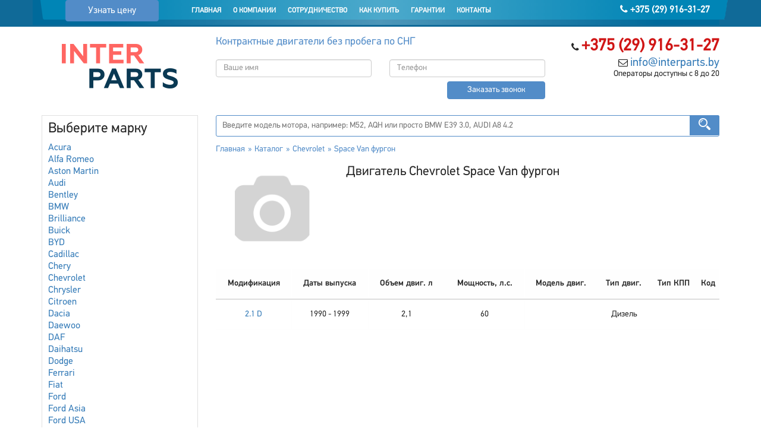

--- FILE ---
content_type: text/html; charset=UTF-8
request_url: https://interparts.by/katalog/chevrolet/space-van-furgon/
body_size: 6053
content:
<!DOCTYPE html>
<html lang="ru">
<head>
    <meta name="viewport" content="width=device-width, initial-scale=1">
    <meta http-equiv="content-type" content="text/html; charset=utf-8">
    <link rel="icon" href="/favicon.ico" type="image/x-icon"/>
    <link rel="shortcut icon" href="/favicon.ico" type="image/x-icon"/>
    <script async src="//pagead2.googlesyndication.com/pagead/js/adsbygoogle.js"></script>
<script>
  (adsbygoogle = window.adsbygoogle || []).push({
    google_ad_client: "ca-pub-6855609956745353",
    enable_page_level_ads: true
  });
</script>    <link rel="stylesheet" type="text/css" href="/assets/fec5e170/css/bootstrap.css" />
<link rel="stylesheet" type="text/css" href="/assets/73ddda56/font-awesome.min.css" />
<link rel="stylesheet" type="text/css" href="/assets/73ddda56/style.css" />
<link rel="stylesheet" type="text/css" href="/assets/1c0a2801/jui/css/base/jquery-ui.css" />
<title>Двигатель Chevrolet Space Van фургон купить в Минске | Контрактный мотор Chevrolet</title>
    <meta name="keywords" content="купить двигатель Chevrolet Space Van фургон" />
    <meta name="description" content="Купить контрактный двигатель Chevrolet Space Van фургон в Минске. Доставка по всей Беларуси. Гарантия 30 дней! Поставки из Европы без посредников." />
</head>
<body>
<div class="wrapper">
    <header>
        <div class="head-line">
            <div class="container">
                <div class="row">
                    <div class="col-xs-12">
                        <div class="menu-block">
                            <div class="menu-wrapper">
                                <div class="menu">
                                    <div class="row">
                                        <div class="col-sm-3 col-md-2 hidden-xs">
                                            <a class="btn btn-primary" href="/order/">Узнать цену</a>
                                        </div>
                                        <div class="col-xs-6 col-sm-4 col-md-push-8 col-md-2 col-md-push-8 hidden-xs">
                                            <div class="phone"><a href="tel:+375299163127"><i class="fa fa-phone"></i>&nbsp;+375 (29) 916-31-27</a></div>
                                        </div>
                                        <div class="col-xs-12 col-sm-5 col-md-8 col-md-pull-2">
                                            <nav class="navbar navbar-default" role="navigation"><div class="navbar-header"><button class="navbar-toggle" data-toggle="collapse" data-target="#yw2" type="button"><span class="icon-bar"></span><span class="icon-bar"></span><span class="icon-bar"></span></button></div><div class="collapse navbar-collapse" id="yw2"><ul id="yw1" class="nav navbar-nav" role="menu"><li id="1"><a tabindex="-1" href="/">Главная</a></li><li id="2"><a tabindex="-1" href="/o-kompanii/">О компании</a></li><li id="3"><a tabindex="-1" href="/sotrudnichestvo/">Сотрудничество</a></li><li id="4"><a tabindex="-1" href="/kak-kupit/">Как купить</a></li><li id="5"><a tabindex="-1" href="/garantii/">Гарантии</a></li><li id="6"><a tabindex="-1" href="/contacts/">Контакты</a></li></ul></div></nav>
                                        </div>
                                    </div>
                                </div>
                            </div>
                        </div>
                    </div>
                </div>
            </div>
        </div>
        <div class="head-line-ghost"></div>
        <div class="head-info">
            <div class="container">
                <div class="row">
                    <div class="col-xs-12 col-md-3">
                        <div class="logo text-center">
                            <a href="/"><i class="icon-site-logo"></i></a>
                        </div>
                    </div>
                    <div class="col-xs-12 col-md-9">
                        <div class="row">
                            <div class="col-xs-12 col-sm-6 col-sm-push-6 col-md-4 col-md-push-8 text-right">
                                <div><i class="fa fa-phone"></i> <span class="phone"><a href="tel:+375299163127">+375 (29) 916-31-27</a></span></div>
                                <div><i class="fa fa-envelope-o"></i> <span class="email"><a href="/cdn-cgi/l/email-protection#ee87808881ae87809a8b9c9e8f9c9a9dc08c97"><span class="__cf_email__" data-cfemail="caa3a4aca58aa3a4beafb8baabb8beb9e4a8b3">[email&#160;protected]</span></a></span></div>
                                <div class="info">Операторы доступны с 8 до 20</div>
                            </div>
                            <div class="col-xs-12 col-sm-6 col-sm-pull-6 col-md-8 col-md-pull-4">
                                <div class="slogan">
                                    Контрактные двигатели без пробега по СНГ
                                </div>
                                    <div class="row">
    <form role="form" id="phone-form" action="/contacts/" method="post">
<input type="hidden" value="a57a0ac636f34265eeb8f5bc519005d127efdc5b" name="YII_CSRF_TOKEN" />    <div class="col-xs-12 col-sm-6 form-group">
            <input name="ContactsForm[name]" id="ContactsForm_name" class="form-control" placeholder="Ваше имя" type="text" />            <p id="ContactsForm_name_em_" style="display:none" class="help-block"></p>    </div>
    <div class="col-xs-12 col-sm-6 form-group">
            <input placeholder="Телефон" class="form-control" id="ContactsForm_phone" name="ContactsForm[phone]" type="text" />            <p id="ContactsForm_phone_em_" style="display:none" class="help-block"></p>    </div>
    <div class="col-xs-12 col-sm-offset-6 col-sm-6 col-md-offset-8 col-md-4 form-group">
        <input type="hidden" value="phone" name="type" id="type" /><button class="btn-primary btn btn-default" name="yt0" type="button" id="yt0">Заказать звонок</button>    </div>
    </form>    </div>
                            </div>
                        </div>
                    </div>
                </div>
            </div>
        </div>
    </header>
<section>
    <div class="container">
        <div class="row">
            <div class="hidden-xs col-sm-4 col-md-3">
                <div class="left-block">
                    <div class="title-block">Выберите марку</div>
                    <div class="marks">
                        <div class="items">
            <div class="item">
            <a href="/katalog/acura/">
            Acura            </a>
        </div>
                <div class="item">
            <a href="/katalog/alfa-romeo/">
            Alfa Romeo            </a>
        </div>
                <div class="item">
            <a href="/katalog/aston-martin/">
            Aston Martin            </a>
        </div>
                <div class="item">
            <a href="/katalog/audi/">
            Audi            </a>
        </div>
                <div class="item">
            <a href="/katalog/bentley/">
            Bentley            </a>
        </div>
                <div class="item">
            <a href="/katalog/bmw/">
            BMW            </a>
        </div>
                <div class="item">
            <a href="/katalog/brilliance/">
            Brilliance            </a>
        </div>
                <div class="item">
            <a href="/katalog/buick/">
            Buick            </a>
        </div>
                <div class="item">
            <a href="/katalog/byd/">
            BYD            </a>
        </div>
                <div class="item">
            <a href="/katalog/cadillac/">
            Cadillac            </a>
        </div>
                <div class="item">
            <a href="/katalog/chery/">
            Chery            </a>
        </div>
                <div class="item">
            <a href="/katalog/chevrolet/">
            Chevrolet            </a>
        </div>
                <div class="item">
            <a href="/katalog/chrysler/">
            Chrysler            </a>
        </div>
                <div class="item">
            <a href="/katalog/citroen/">
            Citroen            </a>
        </div>
                <div class="item">
            <a href="/katalog/dacia/">
            Dacia            </a>
        </div>
                <div class="item">
            <a href="/katalog/daewoo/">
            Daewoo            </a>
        </div>
                <div class="item">
            <a href="/katalog/daf/">
            DAF            </a>
        </div>
                <div class="item">
            <a href="/katalog/daihatsu/">
            Daihatsu            </a>
        </div>
                <div class="item">
            <a href="/katalog/dodge/">
            Dodge            </a>
        </div>
                <div class="item">
            <a href="/katalog/ferrari/">
            Ferrari            </a>
        </div>
                <div class="item">
            <a href="/katalog/fiat/">
            Fiat            </a>
        </div>
                <div class="item">
            <a href="/katalog/ford/">
            Ford            </a>
        </div>
                <div class="item">
            <a href="/katalog/ford-asia/">
            Ford Asia            </a>
        </div>
                <div class="item">
            <a href="/katalog/ford-usa/">
            Ford USA            </a>
        </div>
                <div class="item">
            <a href="/katalog/geely/">
            Geely            </a>
        </div>
                <div class="item">
            <a href="/katalog/gmc/">
            GMC            </a>
        </div>
                <div class="item">
            <a href="/katalog/great-wall/">
            Great Wall            </a>
        </div>
                <div class="item">
            <a href="/katalog/honda/">
            Honda            </a>
        </div>
                <div class="item">
            <a href="/katalog/hummer/">
            Hummer            </a>
        </div>
                <div class="item">
            <a href="/katalog/hyundai/">
            Hyundai            </a>
        </div>
                <div class="item">
            <a href="/katalog/infiniti/">
            Infiniti            </a>
        </div>
                <div class="item">
            <a href="/katalog/isuzu/">
            Isuzu            </a>
        </div>
                <div class="item">
            <a href="/katalog/jac/">
            JAC            </a>
        </div>
                <div class="item">
            <a href="/katalog/jaguar/">
            Jaguar            </a>
        </div>
                <div class="item">
            <a href="/katalog/jeep/">
            Jeep            </a>
        </div>
                <div class="item">
            <a href="/katalog/kia/">
            Kia            </a>
        </div>
                <div class="item">
            <a href="/katalog/lancia/">
            Lancia            </a>
        </div>
                <div class="item">
            <a href="/katalog/land-rover/">
            Land Rover            </a>
        </div>
                <div class="item">
            <a href="/katalog/lexus/">
            Lexus            </a>
        </div>
                <div class="item">
            <a href="/katalog/lifan/">
            Lifan            </a>
        </div>
                <div class="item">
            <a href="/katalog/lincoln/">
            Lincoln            </a>
        </div>
                <div class="item">
            <a href="/katalog/maserati/">
            Maserati            </a>
        </div>
                <div class="item">
            <a href="/katalog/maybach/">
            Maybach            </a>
        </div>
                <div class="item">
            <a href="/katalog/mazda/">
            Mazda            </a>
        </div>
                <div class="item">
            <a href="/katalog/mercedes/">
            Mercedes            </a>
        </div>
                <div class="item">
            <a href="/katalog/mini/">
            MINI            </a>
        </div>
                <div class="item">
            <a href="/katalog/mitsubishi/">
            Mitsubishi            </a>
        </div>
                <div class="item">
            <a href="/katalog/nissan/">
            Nissan            </a>
        </div>
                <div class="item">
            <a href="/katalog/opel/">
            Opel            </a>
        </div>
                <div class="item">
            <a href="/katalog/peugeot/">
            Peugeot            </a>
        </div>
                <div class="item">
            <a href="/katalog/pontiac/">
            Pontiac            </a>
        </div>
                <div class="item">
            <a href="/katalog/porsche/">
            Porsche            </a>
        </div>
                <div class="item">
            <a href="/katalog/renault/">
            Renault            </a>
        </div>
                <div class="item">
            <a href="/katalog/rolls-royce/">
            Rolls-Royce            </a>
        </div>
                <div class="item">
            <a href="/katalog/rover/">
            Rover            </a>
        </div>
                <div class="item">
            <a href="/katalog/saab/">
            Saab            </a>
        </div>
                <div class="item">
            <a href="/katalog/seat/">
            Seat            </a>
        </div>
                <div class="item">
            <a href="/katalog/skoda/">
            Skoda            </a>
        </div>
                <div class="item">
            <a href="/katalog/smart/">
            Smart            </a>
        </div>
                <div class="item">
            <a href="/katalog/ssangyong/">
            Ssangyong            </a>
        </div>
                <div class="item">
            <a href="/katalog/subaru/">
            Subaru            </a>
        </div>
                <div class="item">
            <a href="/katalog/suzuki/">
            Suzuki            </a>
        </div>
                <div class="item">
            <a href="/katalog/toyota/">
            Toyota            </a>
        </div>
                <div class="item">
            <a href="/katalog/volkswagen/">
            Volkswagen            </a>
        </div>
                <div class="item">
            <a href="/katalog/volvo/">
            Volvo            </a>
        </div>
        </div>
                    </div>
                </div>

                                    <div class="left-block" style="margin-top: 20px;">
                        <div class="item">
                            <div class="title">Что такое голый столб?</div>
                            <div class="description">
                                Это двигатель без навесного оборудования, т.е с двигателя скручиваются
                                электрооборудование, опоры, компоненты ГУР.
                            </div>
                        </div>
                        <div class="item">
                            <div class="title">Что входит в навесное оборудование?</div>
                            <div class="description">
                                В состав навесного входит: генератор, стартер, провода, системы охлождения, подачи
                                топлива, турбонаддува, подушки двигателя, системы кондиционирования, компрессор,
                                интеркулер, катализатор-дожигатель отработанных газов, системы подачи топлива. Точный
                                состав навесного лучше уточнять при покупке.
                            </div>
                        </div>
                    </div>
                                </div>
            <div class="col-xs-12 col-sm-8 col-md-9">
                <div class="search">
                    <form action="/search/" method="get"><input id="searchstring" rel="url" placeholder="Введите модель мотора, например: M52, AQH или просто BMW E39 3.0, AUDI A8 4.2" class="search-input" type="text" value="" name="term" /><button id="searchsubmit" type="submit"><i class="icon-site-lupa"></i></button></form>                </div>
                <div class="breadcrumb-block">
                    <ol class="breadcrumb">
<li><a href="/">Главная</a></li><li><a href="/katalog/">Каталог</a></li><li><a href="/katalog/chevrolet/">Chevrolet</a></li><li><span>Space Van фургон</span></li></ol>                </div>
                <div class="row">
    <div class="col-xs-12 col-md-3">
        <div class="image">
                        <img src="/images/noimage.png" class="img-responsive">
        </div>
    </div>
    <div class="col-xs-12 col-md-9">
        <div class="main-title">
            <h1>Двигатель Chevrolet Space Van фургон</h1>
        </div>
    </div>
</div>
<div class="text description">
    </div>

<div class="content">
    <table class="table big table-hover text-center">
        <thead>
            <tr>
                <th>Модификация</th>
                <th>Даты выпуска</th>
                <th class="hidden-xs">Объем двиг. л</th>
                <th>Мощность, л.с.</th>
                <th>Модель двиг.</th>
                <th class="hidden-xs">Тип двиг.</th>
                <th class="hidden-xs">Тип КПП</th>
                <th class="hidden-xs">Код</th>
            </tr>
        </thead>
        <tbody>
            <tr>
            <td>
                <a href="/katalog/chevrolet/space-van-furgon/21-d/">2.1 D</a>
            </td>
            <td>
                1990 - 1999            </td>
            <td class="hidden-xs">
                2,1            </td>
            <td>
                60            </td>
            <td>
                            </td>
            <td class="hidden-xs">
                Дизель            </td>
            <td class="hidden-xs">
                &nbsp;            </td>
            <td class="hidden-xs">
                &nbsp;            </td>
        </tr>
                </tbody>
    </table>
</div>            </div>
        </div>
    </div>
</section>

        <div class="ghost-footer"></div>
    </div>
    <footer>
        <div class="container">
            <div class="row">
                <div class="col-xs-12 col-md-5">
                    <div><a href="tel:+375299163127"><i class="fa fa-phone"></i> <span class="phone">+375 (29) 916-31-27</span></a></div>
                    <div><a href="/cdn-cgi/l/email-protection#1b72757d745b72756f7e696b7a696f68357962"><i class="fa fa-envelope-o"></i> <span class="email"><span class="__cf_email__" data-cfemail="a5cccbc3cae5cccbd1c0d7d5c4d7d1d68bc7dc">[email&#160;protected]</span></span></a></div>
                    <div><i class="fa fa-map-marker"></i> <span class="address">г. Минск, ул.Калинина 2а, пом. 2</span></div>
                </div>
                <div class="col-xs-12 col-md-7 text-right">
                    <div class="hidden-sm hidden-xs"><img src="/images/pay.jpg"></div>
                </div>
            </div>
            <div class="row">
                <div class="pull-right copy">
                    &copy; 2017 - 2026 «ИнтерПартс Моторс»
                </div>
            </div>
        </div>
        <div id="toTop">
            <i class="fa fa-angle-up"></i>
        </div>
                <!--LiveInternet counter--><script data-cfasync="false" src="/cdn-cgi/scripts/5c5dd728/cloudflare-static/email-decode.min.js"></script><script data-cfasync="false" src="/cdn-cgi/scripts/d07b1474/cloudflare-static/email-decode.min.js"></script><script type="text/javascript">
document.write("<a href='//www.liveinternet.ru/click' "+
"target=_blank><img src='//counter.yadro.ru/hit?t44.6;r"+
escape(document.referrer)+((typeof(screen)=="undefined")?"":
";s"+screen.width+"*"+screen.height+"*"+(screen.colorDepth?
screen.colorDepth:screen.pixelDepth))+";u"+escape(document.URL)+
";"+Math.random()+
"' alt='' title='LiveInternet' "+
"border='0' width='0' height='0'><\/a>")
</script><!--/LiveInternet-->    </footer>
<script type="text/javascript" src="/assets/efbc4624/jquery-1.11.3.js"></script>
<script type="text/javascript" src="/assets/1c0a2801/jui/js/jquery-ui.min.js"></script>
<script type="text/javascript" src="/assets/fec5e170/js/bootstrap.min.js"></script>
<script type="text/javascript" src="/assets/1c0a2801/jquery.maskedinput.js"></script>
<script type="text/javascript" src="/assets/1c0a2801/jquery.yiiactiveform.js"></script>
<script type="text/javascript">
/*<![CDATA[*/
jQuery(function($) {
jQuery("#ContactsForm_phone").mask("+375(99)999-99-99");
jQuery('body').on('click','#yt0',function(){jQuery.ajax({'dataType':'json','type':'POST','beforeSend':function()
                    {
                        $("#phone-form").find("button").attr("disabled","disabled");
                    },'success':function(data)
                    {
                      var form=$("#phone-form");
                      if(data.status=="success")
                      {
                        alert("Спасибо за Ваше сообщение. С Вами свяжется менеджер.");
                        form[0].reset();
                      }
                      else
                      {
                        $.each(data, function(key, val)
                        {
                          form.find("#"+key+"_em_").text(val).show();
                        });
                      }
                    },'complete':function()
                    {
                        $("#phone-form").find("button").removeAttr("disabled");
                    },'url':'/contacts/','cache':false,'data':jQuery(this).parents("form").serialize()});return false;});
jQuery('#phone-form').yiiactiveform({'attributes':[{'id':'ContactsForm_name','inputID':'ContactsForm_name','errorID':'ContactsForm_name_em_','model':'ContactsForm','name':'name','enableAjaxValidation':false,'inputContainer':'div.form-group','errorCssClass':'has-error','successCssClass':'has-success','clientValidation':function(value, messages, attribute) {

if(jQuery.trim(value)=='') {
	messages.push("\u041d\u0435\u043e\u0431\u0445\u043e\u0434\u0438\u043c\u043e \u0437\u0430\u043f\u043e\u043b\u043d\u0438\u0442\u044c \u043f\u043e\u043b\u0435 \u00ab\u0412\u0430\u0448\u0435 \u0438\u043c\u044f\u00bb.");
}

}},{'id':'ContactsForm_phone','inputID':'ContactsForm_phone','errorID':'ContactsForm_phone_em_','model':'ContactsForm','name':'phone','enableAjaxValidation':false,'inputContainer':'div.form-group','errorCssClass':'has-error','successCssClass':'has-success','clientValidation':function(value, messages, attribute) {

if(jQuery.trim(value)=='') {
	messages.push("\u041d\u0435\u043e\u0431\u0445\u043e\u0434\u0438\u043c\u043e \u0437\u0430\u043f\u043e\u043b\u043d\u0438\u0442\u044c \u043f\u043e\u043b\u0435 \u00ab\u0422\u0435\u043b\u0435\u0444\u043e\u043d\u00bb.");
}


if(jQuery.trim(value)!='' && !value.match(/\+375\(\d{2}\)\d{3}\-\d{2}\-\d{2}/i)) {
	messages.push("\u0422\u0435\u043b\u0435\u0444\u043e\u043d \u043d\u0435 \u0432\u0435\u0440\u0435\u043d.");
}

}}],'errorCss':'error'});
jQuery('#searchstring').autocomplete({'minLength':'3','select':function(event, ui) {
                                     window.location = "https://interparts.by"+ui.item.url;
                                 },'source':'/search/'}).data( "ui-autocomplete" )._renderItem = function( ul, item ) {
                                        var words=this.term.split(" ");
                                        var length=words.length;
                                        for (var i=0;i<words.length;i++)
                                        {
                                            if (words[i]!="")
                                            {
                                                item.label=item.label.replace(new RegExp("("+words[i]+")","gi"),"<strong>$1</strong>");
                                            }
                                        }
                                   return $( "<li>" )
                                       .data( "item.autocomplete", item )
                                       .append( "<a href=\""+item.url+"\"><img src=\"/"+item.src+"\">" + item.label +  "</a>")
                                       .appendTo( ul );
                                 };

                        $(window).scroll(function() {
                            if($(this).scrollTop() != 0)
                            {
                                $("#toTop").fadeIn();
                            }
                            else
                            {
                                $("#toTop").fadeOut();
                            }
                        });

                        $("#toTop").click(function(){
                            $("body,html").animate({scrollTop:0},800);
                        });
            
});
/*]]>*/
</script>
<script defer src="https://static.cloudflareinsights.com/beacon.min.js/vcd15cbe7772f49c399c6a5babf22c1241717689176015" integrity="sha512-ZpsOmlRQV6y907TI0dKBHq9Md29nnaEIPlkf84rnaERnq6zvWvPUqr2ft8M1aS28oN72PdrCzSjY4U6VaAw1EQ==" data-cf-beacon='{"version":"2024.11.0","token":"a9591b7ee79f47a68da6941895298589","r":1,"server_timing":{"name":{"cfCacheStatus":true,"cfEdge":true,"cfExtPri":true,"cfL4":true,"cfOrigin":true,"cfSpeedBrain":true},"location_startswith":null}}' crossorigin="anonymous"></script>
</body>
</html>


--- FILE ---
content_type: text/html; charset=utf-8
request_url: https://www.google.com/recaptcha/api2/aframe
body_size: 266
content:
<!DOCTYPE HTML><html><head><meta http-equiv="content-type" content="text/html; charset=UTF-8"></head><body><script nonce="sGT-9k3Vjo-NPFCQ5f3foA">/** Anti-fraud and anti-abuse applications only. See google.com/recaptcha */ try{var clients={'sodar':'https://pagead2.googlesyndication.com/pagead/sodar?'};window.addEventListener("message",function(a){try{if(a.source===window.parent){var b=JSON.parse(a.data);var c=clients[b['id']];if(c){var d=document.createElement('img');d.src=c+b['params']+'&rc='+(localStorage.getItem("rc::a")?sessionStorage.getItem("rc::b"):"");window.document.body.appendChild(d);sessionStorage.setItem("rc::e",parseInt(sessionStorage.getItem("rc::e")||0)+1);localStorage.setItem("rc::h",'1769276917390');}}}catch(b){}});window.parent.postMessage("_grecaptcha_ready", "*");}catch(b){}</script></body></html>